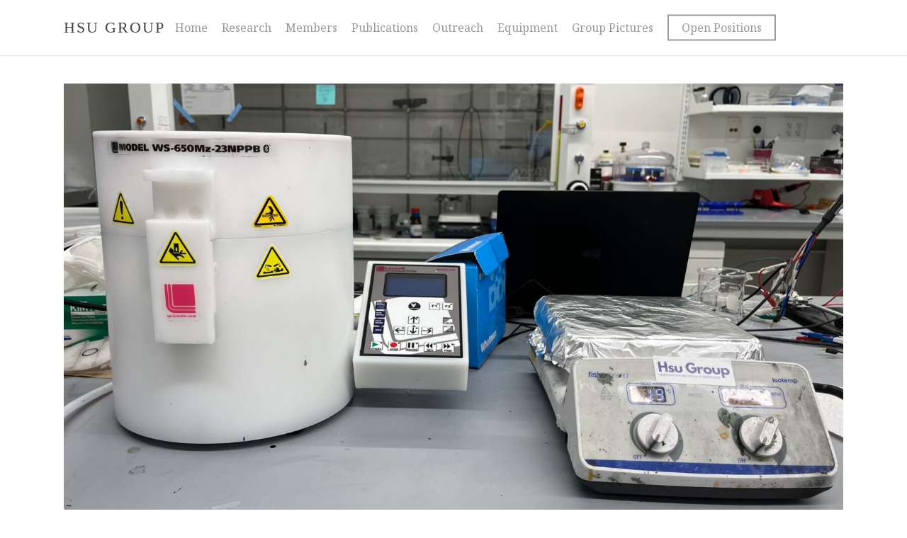

--- FILE ---
content_type: text/html; charset=UTF-8
request_url: https://pochunhsu.group/equipment/img-2276
body_size: 10483
content:
<!doctype html>
<html lang="en-US" class="no-js">
<head>
	<meta charset="UTF-8">
	<meta name="viewport" content="width=device-width, initial-scale=1, maximum-scale=1, user-scalable=0" /><meta name='robots' content='index, follow, max-image-preview:large, max-snippet:-1, max-video-preview:-1' />

	<!-- This site is optimized with the Yoast SEO plugin v19.4 - https://yoast.com/wordpress/plugins/seo/ -->
	<title>IMG-2276 - Hsu Group</title>
	<link rel="canonical" href="https://pochunhsu.group/wp-content/uploads/2023/05/IMG-2276.jpg" />
	<meta property="og:locale" content="en_US" />
	<meta property="og:type" content="article" />
	<meta property="og:title" content="IMG-2276 - Hsu Group" />
	<meta property="og:url" content="https://pochunhsu.group/wp-content/uploads/2023/05/IMG-2276.jpg" />
	<meta property="og:site_name" content="Hsu Group" />
	<meta property="og:image" content="https://pochunhsu.group/wp-content/uploads/2023/05/IMG-2276-scaled.jpg" />
	<meta property="og:image:width" content="2560" />
	<meta property="og:image:height" content="1426" />
	<meta property="og:image:type" content="image/jpeg" />
	<meta name="twitter:card" content="summary" />
	<script type="application/ld+json" class="yoast-schema-graph">{"@context":"https://schema.org","@graph":[{"@type":"WebSite","@id":"https://pochunhsu.group/#website","url":"https://pochunhsu.group/","name":"Hsu Group","description":"University of Chicago","potentialAction":[{"@type":"SearchAction","target":{"@type":"EntryPoint","urlTemplate":"https://pochunhsu.group/?s={search_term_string}"},"query-input":"required name=search_term_string"}],"inLanguage":"en-US"},{"@type":"ImageObject","inLanguage":"en-US","@id":"https://pochunhsu.group/wp-content/uploads/2023/05/IMG-2276.jpg#primaryimage","url":"https://pochunhsu.group/wp-content/uploads/2023/05/IMG-2276-scaled.jpg","contentUrl":"https://pochunhsu.group/wp-content/uploads/2023/05/IMG-2276-scaled.jpg","width":2560,"height":1426},{"@type":"WebPage","@id":"https://pochunhsu.group/wp-content/uploads/2023/05/IMG-2276.jpg","url":"https://pochunhsu.group/wp-content/uploads/2023/05/IMG-2276.jpg","name":"IMG-2276 - Hsu Group","isPartOf":{"@id":"https://pochunhsu.group/#website"},"primaryImageOfPage":{"@id":"https://pochunhsu.group/wp-content/uploads/2023/05/IMG-2276.jpg#primaryimage"},"image":{"@id":"https://pochunhsu.group/wp-content/uploads/2023/05/IMG-2276.jpg#primaryimage"},"thumbnailUrl":"https://pochunhsu.group/wp-content/uploads/2023/05/IMG-2276-scaled.jpg","datePublished":"2023-05-01T22:55:13+00:00","dateModified":"2023-05-01T22:55:13+00:00","breadcrumb":{"@id":"https://pochunhsu.group/wp-content/uploads/2023/05/IMG-2276.jpg#breadcrumb"},"inLanguage":"en-US","potentialAction":[{"@type":"ReadAction","target":["https://pochunhsu.group/wp-content/uploads/2023/05/IMG-2276.jpg"]}]},{"@type":"BreadcrumbList","@id":"https://pochunhsu.group/wp-content/uploads/2023/05/IMG-2276.jpg#breadcrumb","itemListElement":[{"@type":"ListItem","position":1,"name":"Home","item":"https://pochunhsu.group/"},{"@type":"ListItem","position":2,"name":"Equipment","item":"https://pochunhsu.group/equipment"},{"@type":"ListItem","position":3,"name":"IMG-2276"}]}]}</script>
	<!-- / Yoast SEO plugin. -->


<link rel='dns-prefetch' href='//platform.twitter.com' />
<link rel='dns-prefetch' href='//fonts.googleapis.com' />
<link rel='dns-prefetch' href='//s.w.org' />
<link rel="alternate" type="application/rss+xml" title="Hsu Group &raquo; Feed" href="https://pochunhsu.group/feed" />
<link rel="alternate" type="application/rss+xml" title="Hsu Group &raquo; Comments Feed" href="https://pochunhsu.group/comments/feed" />
<link rel="alternate" type="application/rss+xml" title="Hsu Group &raquo; IMG-2276 Comments Feed" href="https://pochunhsu.group/equipment/img-2276/feed" />
		<script type="text/javascript">
			window._wpemojiSettings = {"baseUrl":"https:\/\/s.w.org\/images\/core\/emoji\/13.1.0\/72x72\/","ext":".png","svgUrl":"https:\/\/s.w.org\/images\/core\/emoji\/13.1.0\/svg\/","svgExt":".svg","source":{"concatemoji":"https:\/\/pochunhsu.group\/wp-includes\/js\/wp-emoji-release.min.js?ver=5.8.2"}};
			!function(e,a,t){var n,r,o,i=a.createElement("canvas"),p=i.getContext&&i.getContext("2d");function s(e,t){var a=String.fromCharCode;p.clearRect(0,0,i.width,i.height),p.fillText(a.apply(this,e),0,0);e=i.toDataURL();return p.clearRect(0,0,i.width,i.height),p.fillText(a.apply(this,t),0,0),e===i.toDataURL()}function c(e){var t=a.createElement("script");t.src=e,t.defer=t.type="text/javascript",a.getElementsByTagName("head")[0].appendChild(t)}for(o=Array("flag","emoji"),t.supports={everything:!0,everythingExceptFlag:!0},r=0;r<o.length;r++)t.supports[o[r]]=function(e){if(!p||!p.fillText)return!1;switch(p.textBaseline="top",p.font="600 32px Arial",e){case"flag":return s([127987,65039,8205,9895,65039],[127987,65039,8203,9895,65039])?!1:!s([55356,56826,55356,56819],[55356,56826,8203,55356,56819])&&!s([55356,57332,56128,56423,56128,56418,56128,56421,56128,56430,56128,56423,56128,56447],[55356,57332,8203,56128,56423,8203,56128,56418,8203,56128,56421,8203,56128,56430,8203,56128,56423,8203,56128,56447]);case"emoji":return!s([10084,65039,8205,55357,56613],[10084,65039,8203,55357,56613])}return!1}(o[r]),t.supports.everything=t.supports.everything&&t.supports[o[r]],"flag"!==o[r]&&(t.supports.everythingExceptFlag=t.supports.everythingExceptFlag&&t.supports[o[r]]);t.supports.everythingExceptFlag=t.supports.everythingExceptFlag&&!t.supports.flag,t.DOMReady=!1,t.readyCallback=function(){t.DOMReady=!0},t.supports.everything||(n=function(){t.readyCallback()},a.addEventListener?(a.addEventListener("DOMContentLoaded",n,!1),e.addEventListener("load",n,!1)):(e.attachEvent("onload",n),a.attachEvent("onreadystatechange",function(){"complete"===a.readyState&&t.readyCallback()})),(n=t.source||{}).concatemoji?c(n.concatemoji):n.wpemoji&&n.twemoji&&(c(n.twemoji),c(n.wpemoji)))}(window,document,window._wpemojiSettings);
		</script>
		<style type="text/css">
img.wp-smiley,
img.emoji {
	display: inline !important;
	border: none !important;
	box-shadow: none !important;
	height: 1em !important;
	width: 1em !important;
	margin: 0 .07em !important;
	vertical-align: -0.1em !important;
	background: none !important;
	padding: 0 !important;
}
</style>
	<link rel='stylesheet' id='wp-block-library-css'  href='https://pochunhsu.group/wp-includes/css/dist/block-library/style.min.css?ver=5.8.2' type='text/css' media='all' />
<link rel='stylesheet' id='salient-social-css'  href='https://pochunhsu.group/wp-content/plugins/salient-social/css/style.css?ver=1.2' type='text/css' media='all' />
<style id='salient-social-inline-css' type='text/css'>

  .sharing-default-minimal .nectar-love.loved,
  body .nectar-social[data-color-override="override"].fixed > a:before, 
  body .nectar-social[data-color-override="override"].fixed .nectar-social-inner a,
  .sharing-default-minimal .nectar-social[data-color-override="override"] .nectar-social-inner a:hover {
    background-color: #3452ff;
  }
  .nectar-social.hover .nectar-love.loved,
  .nectar-social.hover > .nectar-love-button a:hover,
  .nectar-social[data-color-override="override"].hover > div a:hover,
  #single-below-header .nectar-social[data-color-override="override"].hover > div a:hover,
  .nectar-social[data-color-override="override"].hover .share-btn:hover,
  .sharing-default-minimal .nectar-social[data-color-override="override"] .nectar-social-inner a {
    border-color: #3452ff;
  }
  #single-below-header .nectar-social.hover .nectar-love.loved i,
  #single-below-header .nectar-social.hover[data-color-override="override"] a:hover,
  #single-below-header .nectar-social.hover[data-color-override="override"] a:hover i,
  #single-below-header .nectar-social.hover .nectar-love-button a:hover i,
  .nectar-love:hover i,
  .hover .nectar-love:hover .total_loves,
  .nectar-love.loved i,
  .nectar-social.hover .nectar-love.loved .total_loves,
  .nectar-social.hover .share-btn:hover, 
  .nectar-social[data-color-override="override"].hover .nectar-social-inner a:hover,
  .nectar-social[data-color-override="override"].hover > div:hover span,
  .sharing-default-minimal .nectar-social[data-color-override="override"] .nectar-social-inner a:not(:hover) i,
  .sharing-default-minimal .nectar-social[data-color-override="override"] .nectar-social-inner a:not(:hover) {
    color: #3452ff;
  }
</style>
<link rel='stylesheet' id='font-awesome-css'  href='https://pochunhsu.group/wp-content/themes/salient/css/font-awesome-legacy.min.css?ver=4.7.1' type='text/css' media='all' />
<link rel='stylesheet' id='salient-grid-system-css'  href='https://pochunhsu.group/wp-content/themes/salient/css/build/grid-system.css?ver=14.0.3' type='text/css' media='all' />
<link rel='stylesheet' id='main-styles-css'  href='https://pochunhsu.group/wp-content/themes/salient/css/build/style.css?ver=14.0.3' type='text/css' media='all' />
<link rel='stylesheet' id='nectar-header-layout-centered-menu-css'  href='https://pochunhsu.group/wp-content/themes/salient/css/build/header/header-layout-centered-menu.css?ver=14.0.3' type='text/css' media='all' />
<link rel='stylesheet' id='nectar_default_font_open_sans-css'  href='https://fonts.googleapis.com/css?family=Open+Sans%3A300%2C400%2C600%2C700&#038;subset=latin%2Clatin-ext' type='text/css' media='all' />
<link rel='stylesheet' id='responsive-css'  href='https://pochunhsu.group/wp-content/themes/salient/css/build/responsive.css?ver=14.0.3' type='text/css' media='all' />
<link rel='stylesheet' id='skin-ascend-css'  href='https://pochunhsu.group/wp-content/themes/salient/css/build/ascend.css?ver=14.0.3' type='text/css' media='all' />
<link rel='stylesheet' id='salient-wp-menu-dynamic-css'  href='https://pochunhsu.group/wp-content/uploads/salient/menu-dynamic.css?ver=3617' type='text/css' media='all' />
<link rel='stylesheet' id='tablepress-default-css'  href='https://pochunhsu.group/wp-content/plugins/tablepress/css/build/default.css?ver=2.1.8' type='text/css' media='all' />
<link rel='stylesheet' id='tablepress-responsive-tables-css'  href='https://pochunhsu.group/wp-content/plugins/tablepress-responsive-tables/css/tablepress-responsive.min.css?ver=1.8' type='text/css' media='all' />
<link rel='stylesheet' id='dynamic-css-css'  href='https://pochunhsu.group/wp-content/themes/salient/css/salient-dynamic-styles.css?ver=56013' type='text/css' media='all' />
<style id='dynamic-css-inline-css' type='text/css'>
@media only screen and (min-width:1000px){body #ajax-content-wrap.no-scroll{min-height:calc(100vh - 78px);height:calc(100vh - 78px)!important;}}@media only screen and (min-width:1000px){#page-header-wrap.fullscreen-header,#page-header-wrap.fullscreen-header #page-header-bg,html:not(.nectar-box-roll-loaded) .nectar-box-roll > #page-header-bg.fullscreen-header,.nectar_fullscreen_zoom_recent_projects,#nectar_fullscreen_rows:not(.afterLoaded) > div{height:calc(100vh - 77px);}.wpb_row.vc_row-o-full-height.top-level,.wpb_row.vc_row-o-full-height.top-level > .col.span_12{min-height:calc(100vh - 77px);}html:not(.nectar-box-roll-loaded) .nectar-box-roll > #page-header-bg.fullscreen-header{top:78px;}.nectar-slider-wrap[data-fullscreen="true"]:not(.loaded),.nectar-slider-wrap[data-fullscreen="true"]:not(.loaded) .swiper-container{height:calc(100vh - 76px)!important;}.admin-bar .nectar-slider-wrap[data-fullscreen="true"]:not(.loaded),.admin-bar .nectar-slider-wrap[data-fullscreen="true"]:not(.loaded) .swiper-container{height:calc(100vh - 76px - 32px)!important;}}@media only screen and (max-width:999px){.using-mobile-browser #nectar_fullscreen_rows:not(.afterLoaded):not([data-mobile-disable="on"]) > div{height:calc(100vh - 100px);}.using-mobile-browser .wpb_row.vc_row-o-full-height.top-level,.using-mobile-browser .wpb_row.vc_row-o-full-height.top-level > .col.span_12,[data-permanent-transparent="1"].using-mobile-browser .wpb_row.vc_row-o-full-height.top-level,[data-permanent-transparent="1"].using-mobile-browser .wpb_row.vc_row-o-full-height.top-level > .col.span_12{min-height:calc(100vh - 100px);}html:not(.nectar-box-roll-loaded) .nectar-box-roll > #page-header-bg.fullscreen-header,.nectar_fullscreen_zoom_recent_projects,.nectar-slider-wrap[data-fullscreen="true"]:not(.loaded),.nectar-slider-wrap[data-fullscreen="true"]:not(.loaded) .swiper-container,#nectar_fullscreen_rows:not(.afterLoaded):not([data-mobile-disable="on"]) > div{height:calc(100vh - 47px);}.wpb_row.vc_row-o-full-height.top-level,.wpb_row.vc_row-o-full-height.top-level > .col.span_12{min-height:calc(100vh - 47px);}body[data-transparent-header="false"] #ajax-content-wrap.no-scroll{min-height:calc(100vh - 47px);height:calc(100vh - 47px);}}.screen-reader-text,.nectar-skip-to-content:not(:focus){border:0;clip:rect(1px,1px,1px,1px);clip-path:inset(50%);height:1px;margin:-1px;overflow:hidden;padding:0;position:absolute!important;width:1px;word-wrap:normal!important;}
/*typography*/
    a#logo {
        font-family: 'Libre Baskerville', serif !important;
        font-weight: normal !important;
        letter-spacing: 2px !important;
        text-transform: uppercase;
    }
    .textwidget {
        line-height: 1.5rem;
    }
    #top #logo {
        white-space: nowrap;
    }
/*footer*/
    #footer-outer {
        background-color: #163645;
    }
    #footer-outer .textwidget a {
        border-bottom: 1px dashed;
    }

/*page title*/
    /*page header title align*/
        #page-header-bg > div.container > div > div {
            top: 180px !important;
        }
</style>
<link rel='stylesheet' id='salient-child-style-css'  href='https://pochunhsu.group/wp-content/themes/salient-child/style.css?ver=14.0.3' type='text/css' media='all' />
<link rel='stylesheet' id='redux-google-fonts-salient_redux-css'  href='https://fonts.googleapis.com/css?family=Noto+Serif&#038;ver=1656841406' type='text/css' media='all' />
<script type='text/javascript' src='https://pochunhsu.group/wp-includes/js/jquery/jquery.min.js?ver=3.6.0' id='jquery-core-js'></script>
<script type='text/javascript' src='https://pochunhsu.group/wp-includes/js/jquery/jquery-migrate.min.js?ver=3.3.2' id='jquery-migrate-js'></script>
<link rel="https://api.w.org/" href="https://pochunhsu.group/wp-json/" /><link rel="alternate" type="application/json" href="https://pochunhsu.group/wp-json/wp/v2/media/1161" /><link rel="EditURI" type="application/rsd+xml" title="RSD" href="https://pochunhsu.group/xmlrpc.php?rsd" />
<link rel="wlwmanifest" type="application/wlwmanifest+xml" href="https://pochunhsu.group/wp-includes/wlwmanifest.xml" /> 
<meta name="generator" content="WordPress 5.8.2" />
<link rel='shortlink' href='https://pochunhsu.group/?p=1161' />
<link rel="alternate" type="application/json+oembed" href="https://pochunhsu.group/wp-json/oembed/1.0/embed?url=https%3A%2F%2Fpochunhsu.group%2Fequipment%2Fimg-2276" />
<link rel="alternate" type="text/xml+oembed" href="https://pochunhsu.group/wp-json/oembed/1.0/embed?url=https%3A%2F%2Fpochunhsu.group%2Fequipment%2Fimg-2276&#038;format=xml" />
<!-- start Simple Custom CSS and JS -->
<style type="text/css">
<link href="https://fonts.googleapis.com/css?family=Libre+Baskerville:400,700" rel="stylesheet"></style>
<!-- end Simple Custom CSS and JS -->
<script type="text/javascript"> var root = document.getElementsByTagName( "html" )[0]; root.setAttribute( "class", "js" ); </script><!-- Global site tag (gtag.js) - Google Analytics -->
<script async src="https://www.googletagmanager.com/gtag/js?id=UA-74121728-7"></script>
<script>
  window.dataLayer = window.dataLayer || [];
  function gtag(){dataLayer.push(arguments);}
  gtag('js', new Date());

  gtag('config', 'UA-74121728-7');
</script><style type="text/css">.recentcomments a{display:inline !important;padding:0 !important;margin:0 !important;}</style><meta name="generator" content="Powered by WPBakery Page Builder - drag and drop page builder for WordPress."/>
<link rel="preconnect" href="https://fonts.gstatic.com">
<link href="https://fonts.googleapis.com/css2?family=Noto+Serif:ital,wght@0,400;0,700;1,400;1,700&display=swap" rel="stylesheet"><meta name="twitter:widgets:link-color" content="#000000" /><meta name="twitter:widgets:border-color" content="#000000" /><meta name="twitter:partner" content="tfwp" /><link rel="icon" href="https://pochunhsu.group/wp-content/uploads/cropped-pochunhsu-group-favicon-32x32.png" sizes="32x32" />
<link rel="icon" href="https://pochunhsu.group/wp-content/uploads/cropped-pochunhsu-group-favicon-192x192.png" sizes="192x192" />
<link rel="apple-touch-icon" href="https://pochunhsu.group/wp-content/uploads/cropped-pochunhsu-group-favicon-180x180.png" />
<meta name="msapplication-TileImage" content="https://pochunhsu.group/wp-content/uploads/cropped-pochunhsu-group-favicon-270x270.png" />

<meta name="twitter:card" content="summary" /><meta name="twitter:title" content="IMG-2276" /><meta name="twitter:site" content="@PCHsuDuke" />
<noscript><style> .wpb_animate_when_almost_visible { opacity: 1; }</style></noscript></head><body class="attachment attachment-template-default attachmentid-1161 attachment-jpeg ascend wpb-js-composer js-comp-ver-6.7 vc_responsive" data-footer-reveal="false" data-footer-reveal-shadow="none" data-header-format="centered-menu" data-body-border="off" data-boxed-style="" data-header-breakpoint="1000" data-dropdown-style="minimal" data-cae="easeOutCubic" data-cad="750" data-megamenu-width="contained" data-aie="none" data-ls="magnific" data-apte="standard" data-hhun="0" data-fancy-form-rcs="default" data-form-style="minimal" data-form-submit="regular" data-is="minimal" data-button-style="default" data-user-account-button="false" data-flex-cols="true" data-col-gap="default" data-header-inherit-rc="false" data-header-search="false" data-animated-anchors="true" data-ajax-transitions="false" data-full-width-header="false" data-slide-out-widget-area="true" data-slide-out-widget-area-style="slide-out-from-right-hover" data-user-set-ocm="off" data-loading-animation="none" data-bg-header="false" data-responsive="1" data-ext-responsive="true" data-ext-padding="90" data-header-resize="1" data-header-color="light" data-transparent-header="false" data-cart="false" data-remove-m-parallax="" data-remove-m-video-bgs="" data-m-animate="0" data-force-header-trans-color="light" data-smooth-scrolling="0" data-permanent-transparent="false" >

	
	<script type="text/javascript">
	 (function(window, document) {

		 if(navigator.userAgent.match(/(Android|iPod|iPhone|iPad|BlackBerry|IEMobile|Opera Mini)/)) {
			 document.body.className += " using-mobile-browser mobile ";
		 }

		 if( !("ontouchstart" in window) ) {

			 var body = document.querySelector("body");
			 var winW = window.innerWidth;
			 var bodyW = body.clientWidth;

			 if (winW > bodyW + 4) {
				 body.setAttribute("style", "--scroll-bar-w: " + (winW - bodyW - 4) + "px");
			 } else {
				 body.setAttribute("style", "--scroll-bar-w: 0px");
			 }
		 }

	 })(window, document);
   </script><a href="#ajax-content-wrap" class="nectar-skip-to-content">Skip to main content</a>	
	<div id="header-space"  data-header-mobile-fixed='1'></div> 
	
		<div id="header-outer" data-has-menu="true" data-has-buttons="no" data-header-button_style="default" data-using-pr-menu="true" data-mobile-fixed="1" data-ptnm="false" data-lhe="animated_underline" data-user-set-bg="#ffffff" data-format="centered-menu" data-permanent-transparent="false" data-megamenu-rt="0" data-remove-fixed="0" data-header-resize="1" data-cart="false" data-transparency-option="0" data-box-shadow="small" data-shrink-num="6" data-using-secondary="0" data-using-logo="0" data-logo-height="22" data-m-logo-height="24" data-padding="28" data-full-width="false" data-condense="false" >
		
<header id="top">
	<div class="container">
		<div class="row">
			<div class="col span_3">
								<a id="logo" href="https://pochunhsu.group" data-supplied-ml-starting-dark="false" data-supplied-ml-starting="false" data-supplied-ml="false" class="no-image">
					Hsu Group				</a>
							</div><!--/span_3-->

			<div class="col span_9 col_last">
									<div class="nectar-mobile-only mobile-header"><div class="inner"></div></div>
													<div class="slide-out-widget-area-toggle mobile-icon slide-out-from-right-hover" data-custom-color="false" data-icon-animation="simple-transform">
						<div> <a href="#sidewidgetarea" aria-label="Navigation Menu" aria-expanded="false" class="closed">
							<span class="screen-reader-text">Menu</span><span aria-hidden="true"> <i class="lines-button x2"> <i class="lines"></i> </i> </span>
						</a></div>
					</div>
				
									<nav>
													<ul class="sf-menu">
								<li id="menu-item-31" class="menu-item menu-item-type-post_type menu-item-object-page menu-item-home nectar-regular-menu-item menu-item-31"><a href="https://pochunhsu.group/"><span class="menu-title-text">Home</span></a></li>
<li id="menu-item-29" class="menu-item menu-item-type-post_type menu-item-object-page nectar-regular-menu-item menu-item-29"><a href="https://pochunhsu.group/research-interest"><span class="menu-title-text">Research</span></a></li>
<li id="menu-item-296" class="menu-item menu-item-type-post_type menu-item-object-page nectar-regular-menu-item menu-item-296"><a href="https://pochunhsu.group/members"><span class="menu-title-text">Members</span></a></li>
<li id="menu-item-683" class="menu-item menu-item-type-post_type menu-item-object-page nectar-regular-menu-item menu-item-683"><a href="https://pochunhsu.group/publications"><span class="menu-title-text">Publications</span></a></li>
<li id="menu-item-26" class="menu-item menu-item-type-post_type menu-item-object-page nectar-regular-menu-item menu-item-26"><a href="https://pochunhsu.group/outreach"><span class="menu-title-text">Outreach</span></a></li>
<li id="menu-item-530" class="menu-item menu-item-type-post_type menu-item-object-page nectar-regular-menu-item menu-item-530"><a href="https://pochunhsu.group/equipment"><span class="menu-title-text">Equipment</span></a></li>
<li id="menu-item-556" class="menu-item menu-item-type-post_type menu-item-object-page nectar-regular-menu-item menu-item-556"><a href="https://pochunhsu.group/group-pictures"><span class="menu-title-text">Group Pictures</span></a></li>
<li id="menu-item-1013" class="menu-item menu-item-type-post_type menu-item-object-page button_bordered menu-item-1013"><a href="https://pochunhsu.group/positions"><span class="menu-title-text">Open Positions</span></a></li>
							</ul>
													<ul class="buttons sf-menu" data-user-set-ocm="off">

								
							</ul>
						
					</nav>

					<div class="logo-spacing" data-using-image="false">Hsu Group</div>
				</div><!--/span_9-->

				
			</div><!--/row-->
					</div><!--/container-->
	</header>		
	</div>
	
<div id="search-outer" class="nectar">
	<div id="search">
		<div class="container">
			 <div id="search-box">
				 <div class="inner-wrap">
					 <div class="col span_12">
						  <form role="search" action="https://pochunhsu.group/" method="GET">
															<input type="text" name="s"  value="Start Typing..." aria-label="Search" data-placeholder="Start Typing..." />
							
						<span><i>Press enter to begin your search</i></span>
												</form>
					</div><!--/span_12-->
				</div><!--/inner-wrap-->
			 </div><!--/search-box-->
			 <div id="close"><a href="#"><span class="screen-reader-text">Close Search</span>
				<span class="icon-salient-x" aria-hidden="true"></span>				 </a></div>
		 </div><!--/container-->
	</div><!--/search-->
</div><!--/search-outer-->
	<div id="ajax-content-wrap">
<div class="container-wrap">
	<div class="container main-content">
		<div class="row">
			<p class="attachment"><a href='https://pochunhsu.group/wp-content/uploads/2023/05/IMG-2276-scaled.jpg'><img width="2560" height="1426" src="https://pochunhsu.group/wp-content/uploads/2023/05/IMG-2276-scaled.jpg" class="attachment-medium size-medium" alt="" loading="lazy" srcset="https://pochunhsu.group/wp-content/uploads/2023/05/IMG-2276-scaled.jpg 2560w, https://pochunhsu.group/wp-content/uploads/2023/05/IMG-2276-768x428.jpg 768w, https://pochunhsu.group/wp-content/uploads/2023/05/IMG-2276-1536x856.jpg 1536w, https://pochunhsu.group/wp-content/uploads/2023/05/IMG-2276-2048x1141.jpg 2048w" sizes="(max-width: 2560px) 100vw, 2560px" /></a></p>
		</div>
	</div>
	</div>

<div id="footer-outer" data-midnight="light" data-cols="2" data-custom-color="false" data-disable-copyright="false" data-matching-section-color="true" data-copyright-line="false" data-using-bg-img="false" data-bg-img-overlay="0.8" data-full-width="false" data-using-widget-area="true" data-link-hover="default">
	
		
	<div id="footer-widgets" data-has-widgets="true" data-cols="2">
		
		<div class="container">
			
						
			<div class="row">
				
								
				<div class="col span_6">
					<div id="text-2" class="widget widget_text"><h4>Contact</h4>			<div class="textwidget"><p>Dr. Po-Chun Hsu</p>
<p>Email: pochunhsu<span style="display:none">antispam</span>@uchicago.edu</p>
<p>Lab: <a href="https://goo.gl/maps/zUifiKDP6MEGXmri6" target="_blank" rel="noopener">Kovler Lab, 910 E 58th St, Chicago, IL 60637</a></p>
<p>Pritzker School of Molecular Engineering at University of Chicago</p>
<p>&nbsp;</p>
</div>
		</div>					</div>
					
											
						<div class="col span_6">
							<div id="text-3" class="widget widget_text"><h4>News</h4>			<div class="textwidget"><p>10/28/25 Congratulations to Qingsong for showcasing his research in <a href="https://pme.uchicago.edu/news/new-nanomaterial-helps-patients-kidney-stones">PME News!</a><br />
10/7/25 Check out <a href="https://pochunhsu.group/nanofluid-enhanced-laser-lithotripsy-using-conducting-polymer-nanoparticles">this promotional video</a> for Qingsong&#8217;s paper &#8220;Conducting Polymer Nanoparticles for Improved Laster Lithotripsy&#8221;<br />
3/24/25 Congrats to Dr. Genesis Higueros for passing her thesis defense!<br />
3/4/25 Congratulations to Vincent on passing his Candidacy exam!<br />
2/26/25 Congratulations to Xubing on passing his Candidacy exam!<br />
10/31/24 Congrats to Dr. Ting-Hsuan Chen for passing his thesis defense!<br />
10/16/24 Congrats to Dr. Chenxi Sui for passing his thesis defense!<br />
7/9/24 Congrats to Prof. Hsu for winning the EcoMat Young Researcher Award!<br />
6/27/24 Congrats to Genesis for the 2024 Envisioning the Invisible photo contest win!<br />
6/19/24 A <a href="https://www.nature.com/articles/d41586-024-02019-y">Research Highlight</a> on Ronghui&#8217;s paper published in Nature!<br />
4/23/24 Congrats to Genesis for winning best poster at MRS 2024 Spring!<br />
2/14/24 Congrats to Ron for passing his Candidacy exam!<br />
12/1/23 Congratulations to Qingsong for winning best poster at CAIRIBU!<br />
10/11/23 Congratulations to Sidney on passing his Candidacy exam!<br />
08/16/23 Congrats to Prof. Hsu for the Falling Walls Science Summit award!<br />
06/26/23 Chenxi&#8217;s article is accepted to Nano Letters!<br />
06/21/23 A <a href="https://www.nature.com/articles/d41586-023-01946-6">Research Highlight</a> on Ting-Hsuan&#8217;s paper is published in Nature!<br />
06/13/23 Ting-Hsuan&#8217;s paper is published in PNAS Nexus!<br />
04/17/23 Congrats to Chenxi for showcasing his research in <a href="https://news.uchicago.edu/story/energy-saving-material-can-cool-or-heat-buildings">UChicago News</a>!</p>
<p>For more news, check out our <a href="https://pochunhsu.group/news">announcements page</a>.</p>
</div>
		</div>								
							</div>
							
												
						
													
															
							</div>
													</div><!--/container-->
					</div><!--/footer-widgets-->
					
					
  <div class="row" id="copyright" data-layout="default">
	
	<div class="container">
	   
				<div class="col span_5">
		   
			<p>Copyright © 2019 Hsu Group. All rights reserved.</p>
		</div><!--/span_5-->
			   
	  <div class="col span_7 col_last">
      <ul class="social">
              </ul>
	  </div><!--/span_7-->
    
	  	
	</div><!--/container-->
  </div><!--/row-->
		
</div><!--/footer-outer-->


	<div id="slide-out-widget-area-bg" class="slide-out-from-right-hover dark">
				</div>

		<div id="slide-out-widget-area" class="slide-out-from-right-hover" data-dropdown-func="default" data-back-txt="Back">

			
			<div class="inner" data-prepend-menu-mobile="false">

				<a class="slide_out_area_close" href="#"><span class="screen-reader-text">Close Menu</span>
					<span class="icon-salient-x icon-default-style"></span>				</a>


									<div class="off-canvas-menu-container mobile-only" role="navigation">

						
						<ul class="menu">
							<li class="menu-item menu-item-type-post_type menu-item-object-page menu-item-home menu-item-31"><a href="https://pochunhsu.group/">Home</a></li>
<li class="menu-item menu-item-type-post_type menu-item-object-page menu-item-29"><a href="https://pochunhsu.group/research-interest">Research</a></li>
<li class="menu-item menu-item-type-post_type menu-item-object-page menu-item-296"><a href="https://pochunhsu.group/members">Members</a></li>
<li class="menu-item menu-item-type-post_type menu-item-object-page menu-item-683"><a href="https://pochunhsu.group/publications">Publications</a></li>
<li class="menu-item menu-item-type-post_type menu-item-object-page menu-item-26"><a href="https://pochunhsu.group/outreach">Outreach</a></li>
<li class="menu-item menu-item-type-post_type menu-item-object-page menu-item-530"><a href="https://pochunhsu.group/equipment">Equipment</a></li>
<li class="menu-item menu-item-type-post_type menu-item-object-page menu-item-556"><a href="https://pochunhsu.group/group-pictures">Group Pictures</a></li>
<li class="menu-item menu-item-type-post_type menu-item-object-page menu-item-1013"><a href="https://pochunhsu.group/positions">Open Positions</a></li>

						</ul>

						<ul class="menu secondary-header-items">
													</ul>
					</div>
					
				</div>

				<div class="bottom-meta-wrap"></div><!--/bottom-meta-wrap-->
				</div>
		
</div> <!--/ajax-content-wrap-->

	<a id="to-top" href="#" class="
		"><i class="fa fa-angle-up"></i></a>
			<script id="wppl-precheck-remember-me">
		(function() {
			'use strict';
			
			var wppl_precheck_remember_me = function() {
				var rememberMeNames = ["rememberme","remember","rcp_user_remember"];
				var processedElements = new Set(); // Track processed elements to avoid duplicates
				
				/**
				 * Check/enable a checkbox element
				 */
				function checkElement(element) {
					if (processedElements.has(element)) return;
					processedElements.add(element);
					
					if (element.type === 'checkbox' && !element.checked) {
						element.checked = true;
					}
				}
				
				/**
				 * Process standard remember me inputs
				 */
				function processRememberMeElements() {
					rememberMeNames.forEach(function(inputName) {
						// Find inputs by exact name match
						var inputs = document.querySelectorAll('input[name="' + inputName + '"]');
						inputs.forEach(function(input) {
							checkElement(input);
						});
						
						// Also find inputs where name contains the input name (partial match)
						var partialInputs = document.querySelectorAll('input[type="checkbox"]');
						partialInputs.forEach(function(input) {
							if (input.name && input.name.includes(inputName)) {
								checkElement(input);
							}
						});
					});
				}
				
				/**
				 * Handle WooCommerce specific elements
				 */
				function processWooCommerce() {
					var wooInputs = document.querySelectorAll('.woocommerce-form-login__rememberme input[type="checkbox"]');
					wooInputs.forEach(function(input) {
						checkElement(input);
					});
				}
				
				/**
				 * Handle Ultimate Member Plugin
				 */
				function processUltimateMember() {
					var umCheckboxLabels = document.querySelectorAll('.um-field-checkbox');
					
					umCheckboxLabels.forEach(function(label) {
						var input = label.querySelector('input');
						if (input && rememberMeNames.includes(input.name)) {
							// Set as active and checked
							checkElement(input);
							label.classList.add('active');
							
							// Update icon classes
							var icon = label.querySelector('.um-icon-android-checkbox-outline-blank');
							if (icon) {
								icon.classList.add('um-icon-android-checkbox-outline');
								icon.classList.remove('um-icon-android-checkbox-outline-blank');
							}
						}
					});
				}
				
				/**
				 * Handle ARMember Forms
				 */
				function processARMember() {
					var armContainers = document.querySelectorAll('.arm_form_input_container_rememberme');
					
					armContainers.forEach(function(container) {
						var checkboxes = container.querySelectorAll('md-checkbox');
						
						checkboxes.forEach(function(checkbox) {
							if (checkbox.classList.contains('ng-empty')) {
								checkbox.click(); // Activate the checkbox
							}
						});
					});
				}
				
				// Execute all processing functions
				processRememberMeElements();
				processWooCommerce();
				processUltimateMember();
				processARMember();
			};
			
			// Run when DOM is ready
			if (document.readyState === 'loading') {
				document.addEventListener('DOMContentLoaded', wppl_precheck_remember_me);
			} else {
				wppl_precheck_remember_me();
			}
			
			// Also run after a short delay to catch dynamically loaded forms
			setTimeout(wppl_precheck_remember_me, 500);
			
		})();
		</script>
		<a rel="nofollow" style="display:none" href="https://pochunhsu.group/?blackhole=e5b56a43ff" title="Do NOT follow this link or you will be banned from the site!">Hsu Group</a>
<link rel='stylesheet' id='magnific-css'  href='https://pochunhsu.group/wp-content/themes/salient/css/build/plugins/magnific.css?ver=8.6.0' type='text/css' media='all' />
<link rel='stylesheet' id='nectar-ocm-core-css'  href='https://pochunhsu.group/wp-content/themes/salient/css/build/off-canvas/core.css?ver=14.0.3' type='text/css' media='all' />
<link rel='stylesheet' id='nectar-ocm-slide-out-right-hover-css'  href='https://pochunhsu.group/wp-content/themes/salient/css/build/off-canvas/slide-out-right-hover.css?ver=14.0.3' type='text/css' media='all' />
<script type='text/javascript' id='salient-social-js-extra'>
/* <![CDATA[ */
var nectarLove = {"ajaxurl":"https:\/\/pochunhsu.group\/wp-admin\/admin-ajax.php","postID":"1161","rooturl":"https:\/\/pochunhsu.group","loveNonce":"796342666e"};
/* ]]> */
</script>
<script type='text/javascript' src='https://pochunhsu.group/wp-content/plugins/salient-social/js/salient-social.js?ver=1.2' id='salient-social-js'></script>
<script type='text/javascript' src='https://pochunhsu.group/wp-content/themes/salient/js/build/third-party/jquery.easing.min.js?ver=1.3' id='jquery-easing-js'></script>
<script type='text/javascript' src='https://pochunhsu.group/wp-content/themes/salient/js/build/third-party/jquery.mousewheel.min.js?ver=3.1.13' id='jquery-mousewheel-js'></script>
<script type='text/javascript' src='https://pochunhsu.group/wp-content/themes/salient/js/build/priority.js?ver=14.0.3' id='nectar_priority-js'></script>
<script type='text/javascript' src='https://pochunhsu.group/wp-content/themes/salient/js/build/third-party/transit.min.js?ver=0.9.9' id='nectar-transit-js'></script>
<script type='text/javascript' src='https://pochunhsu.group/wp-content/themes/salient/js/build/third-party/waypoints.js?ver=4.0.2' id='nectar-waypoints-js'></script>
<script type='text/javascript' src='https://pochunhsu.group/wp-content/plugins/salient-portfolio/js/third-party/imagesLoaded.min.js?ver=4.1.4' id='imagesLoaded-js'></script>
<script type='text/javascript' src='https://pochunhsu.group/wp-content/themes/salient/js/build/third-party/hoverintent.min.js?ver=1.9' id='hoverintent-js'></script>
<script type='text/javascript' src='https://pochunhsu.group/wp-content/themes/salient/js/build/third-party/magnific.js?ver=7.0.1' id='magnific-js'></script>
<script type='text/javascript' src='https://pochunhsu.group/wp-content/themes/salient/js/build/third-party/anime.min.js?ver=4.5.1' id='anime-js'></script>
<script type='text/javascript' src='https://pochunhsu.group/wp-content/themes/salient/js/build/third-party/superfish.js?ver=1.5.8' id='superfish-js'></script>
<script type='text/javascript' id='nectar-frontend-js-extra'>
/* <![CDATA[ */
var nectarLove = {"ajaxurl":"https:\/\/pochunhsu.group\/wp-admin\/admin-ajax.php","postID":"1161","rooturl":"https:\/\/pochunhsu.group","disqusComments":"false","loveNonce":"796342666e","mapApiKey":""};
var nectarOptions = {"quick_search":"false","header_entrance":"false","mobile_header_format":"default","ocm_btn_position":"default","left_header_dropdown_func":"default","ajax_add_to_cart":"0","ocm_remove_ext_menu_items":"remove_images","woo_product_filter_toggle":"0","woo_sidebar_toggles":"true","woo_sticky_sidebar":"0","woo_minimal_product_hover":"default","woo_minimal_product_effect":"default","woo_related_upsell_carousel":"false","woo_product_variable_select":"default"};
var nectar_front_i18n = {"next":"Next","previous":"Previous"};
/* ]]> */
</script>
<script type='text/javascript' src='https://pochunhsu.group/wp-content/themes/salient/js/build/init.js?ver=14.0.3' id='nectar-frontend-js'></script>
<script type='text/javascript' src='https://pochunhsu.group/wp-content/plugins/salient-core/js/third-party/touchswipe.min.js?ver=1.0' id='touchswipe-js'></script>
<script type='text/javascript' src='https://pochunhsu.group/wp-includes/js/comment-reply.min.js?ver=5.8.2' id='comment-reply-js'></script>
<script type='text/javascript' id='twitter-wjs-js-extra'>
/* <![CDATA[ */
window.twttr=(function(w){t=w.twttr||{};t._e=[];t.ready=function(f){t._e.push(f);};return t;}(window));
/* ]]> */
</script>
<script type="text/javascript" id="twitter-wjs" async defer src="https://platform.twitter.com/widgets.js" charset="utf-8"></script>
<script type='text/javascript' src='https://pochunhsu.group/wp-includes/js/wp-embed.min.js?ver=5.8.2' id='wp-embed-js'></script>
<script defer src="https://static.cloudflareinsights.com/beacon.min.js/vcd15cbe7772f49c399c6a5babf22c1241717689176015" integrity="sha512-ZpsOmlRQV6y907TI0dKBHq9Md29nnaEIPlkf84rnaERnq6zvWvPUqr2ft8M1aS28oN72PdrCzSjY4U6VaAw1EQ==" data-cf-beacon='{"version":"2024.11.0","token":"dcd9f712d4ba4009a6043ebb6d306c74","r":1,"server_timing":{"name":{"cfCacheStatus":true,"cfEdge":true,"cfExtPri":true,"cfL4":true,"cfOrigin":true,"cfSpeedBrain":true},"location_startswith":null}}' crossorigin="anonymous"></script>
</body>
</html>